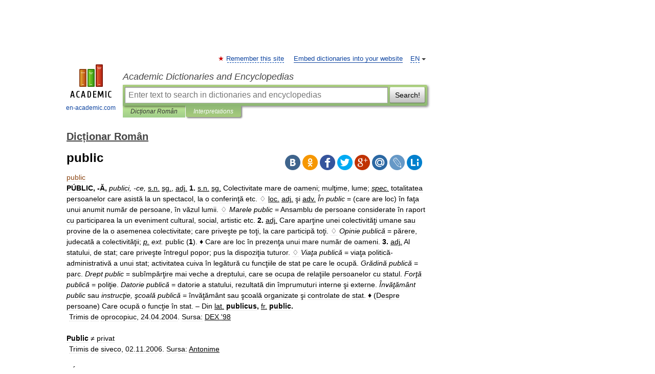

--- FILE ---
content_type: text/html; charset=UTF-8
request_url: https://romanian.en-academic.com/87862/public
body_size: 10939
content:
<!DOCTYPE html>
<html lang="en">
<head>


	<meta http-equiv="Content-Type" content="text/html; charset=utf-8" />
	<title>public</title>
	<meta name="Description" content="PÚBLIC, Ă, publici, ce, s.n. sg., adj. 1. s.n. sg. Colectivitate mare de oameni; mulţime, lume; spec. totalitatea persoanelor care asistă la un spectacol, la o conferinţă etc. ♢ loc. adj. şi adv. În public = (care are loc) în faţa unui anumit&amp;#8230;" />
	<!-- type: desktop C: ru  -->
	<meta name="Keywords" content="public" />

 
	<!--[if IE]>
	<meta http-equiv="cleartype" content="on" />
	<meta http-equiv="msthemecompatible" content="no"/>
	<![endif]-->

	<meta name="viewport" content="width=device-width, initial-scale=1, minimum-scale=1">

	
	<meta name="rating" content="mature" />
    <meta http-equiv='x-dns-prefetch-control' content='on'>
    <link rel="dns-prefetch" href="https://ajax.googleapis.com">
    <link rel="dns-prefetch" href="https://www.googletagservices.com">
    <link rel="dns-prefetch" href="https://www.google-analytics.com">
    <link rel="dns-prefetch" href="https://pagead2.googlesyndication.com">
    <link rel="dns-prefetch" href="https://ajax.googleapis.com">
    <link rel="dns-prefetch" href="https://an.yandex.ru">
    <link rel="dns-prefetch" href="https://mc.yandex.ru">

    <link rel="preload" href="/images/Logo_en.png"   as="image" >
    <link rel="preload" href="/images/Logo_h_en.png" as="image" >

	<meta property="og:title" content="public" />
	<meta property="og:type" content="article" />
	<meta property="og:url" content="https://romanian.en-academic.com/87862/public" />
	<meta property="og:image" content="https://en-academic.com/images/Logo_social_en.png?3" />
	<meta property="og:description" content="PÚBLIC, Ă, publici, ce, s.n. sg., adj. 1. s.n. sg. Colectivitate mare de oameni; mulţime, lume; spec. totalitatea persoanelor care asistă la un spectacol, la o conferinţă etc. ♢ loc. adj. şi adv. În public = (care are loc) în faţa unui anumit&amp;#8230;" />
	<meta property="og:site_name" content="Academic Dictionaries and Encyclopedias" />
	<link rel="search" type="application/opensearchdescription+xml" title="Academic Dictionaries and Encyclopedias" href="//romanian.en-academic.com/dicsearch.xml" />
	<meta name="ROBOTS" content="ALL" />
	<link rel="next" href="https://romanian.en-academic.com/87863/publica" />
	<link rel="prev" href="https://romanian.en-academic.com/87861/pubis" />
	<link rel="TOC" href="https://romanian.en-academic.com/" />
	<link rel="index" href="https://romanian.en-academic.com/" />
	<link rel="contents" href="https://romanian.en-academic.com/" />
	<link rel="canonical" href="https://romanian.en-academic.com/87862/public" />

<!-- d/t desktop  -->

<!-- script async="async" src="https://www.googletagservices.com/tag/js/gpt.js"></script  -->
<script async="async" src="https://securepubads.g.doubleclick.net/tag/js/gpt.js"></script>

<script async type="text/javascript" src="//s.luxcdn.com/t/229742/360_light.js"></script>





<!-- +++++ ab_flag=1 fa_flag=2 +++++ -->

<style type="text/css">
div.hidden,#sharemenu,div.autosuggest,#contextmenu,#ad_top,#ad_bottom,#ad_right,#ad_top2,#restrictions,#footer ul + div,#TerminsNavigationBar,#top-menu,#lang,#search-tabs,#search-box .translate-lang,#translate-arrow,#dic-query,#logo img.h,#t-direction-head,#langbar,.smm{display:none}p,ul{list-style-type:none;margin:0 0 15px}ul li{margin-bottom:6px}.content ul{list-style-type:disc}*{padding:0;margin:0}html,body{height:100%}body{padding:0;margin:0;color:#000;font:14px Helvetica,Arial,Tahoma,sans-serif;background:#fff;line-height:1.5em}a{color:#0d44a0;text-decoration:none}h1{font-size:24px;margin:0 0 18px}h2{font-size:20px;margin:0 0 14px}h3{font-size:16px;margin:0 0 10px}h1 a,h2 a{color:#454545!important}#page{margin:0 auto}#page{min-height:100%;position:relative;padding-top:105px}#page{width:720px;padding-right:330px}* html #page{height:100%}#header{position:relative;height:122px}#logo{float:left;margin-top:21px;width:125px}#logo a.img{width:90px;margin:0 0 0 16px}#logo a.img.logo-en{margin-left:13px}#logo a{display:block;font-size:12px;text-align:center;word-break:break-all}#site-title{padding-top:35px;margin:0 0 5px 135px}#site-title a{color:#000;font-size:18px;font-style:italic;display:block;font-weight:400}#search-box{margin-left:135px;border-top-right-radius:3px;border-bottom-right-radius:3px;padding:4px;position:relative;background:#abcf7e;min-height:33px}#search-box.dic{background:#896744}#search-box table{border-spacing:0;border-collapse:collapse;width:100%}#search-box table td{padding:0;vertical-align:middle}#search-box table td:first-child{padding-right:3px}#search-box table td:last-child{width:1px}#search-query,#dic-query,.translate-lang{padding:6px;font-size:16px;height:18px;border:1px solid #949494;width:100%;box-sizing:border-box;height:32px;float:none;margin:0;background:white;float:left;border-radius:0!important}#search-button{width:70px;height:32px;text-align:center;border:1px solid #7a8e69;border-radius:3px;background:#e0e0e0}#search-tabs{display:block;margin:0 15px 0 135px;padding:0;list-style-type:none}#search-tabs li{float:left;min-width:70px;max-width:140px;padding:0 15px;height:23px;line-height:23px;background:#bde693;text-align:center;margin-right:1px}#search-box.dic + #search-tabs li{background:#C9A784}#search-tabs li:last-child{border-bottom-right-radius:3px}#search-tabs li a{color:#353535;font-style:italic;font-size:12px;display:block;white-space:nowrap;text-overflow:ellipsis;overflow:hidden}#search-tabs li.active{height:22px;line-height:23px;position:relative;background:#abcf7e;border-bottom-left-radius:3px;border-bottom-right-radius:3px}#search-box.dic + #search-tabs li.active{background:#896744}#search-tabs li.active a{color:white}#content{clear:both;margin:30px 0;padding-left:15px}#content a{text-decoration:underline}#content .breadcrumb{margin-bottom:20px}#search_sublinks,#search_links{margin-bottom:8px;margin-left:-8px}#search_sublinks a,#search_links a{padding:3px 8px 1px;border-radius:2px}#search_sublinks a.active,#search_links a.active{color:#000 !important;background:#bde693;text-decoration:none!important}.term{color:saddlebrown}@media(max-width:767px){.hideForMobile{display:none}#header{height:auto}#page{padding:5px;width:auto}#logo{float:none;width:144px;text-align:left;margin:0;padding-top:5px}#logo a{height:44px;overflow:hidden;text-align:left}#logo img.h{display:initial;width:144px;height:44px}#logo img.v{display:none}#site-title{padding:0;margin:10px 0 5px}#search-box,#search-tabs{clear:both;margin:0;width:auto;padding:4px}#search-box.translate #search-query{width:100%;margin-bottom:4px}#search-box.translate #td-search{overflow:visible;display:table-cell}ul#search-tabs{white-space:nowrap;margin-top:5px;overflow-x:auto;overflow-y:hidden}ul#search-tabs li,ul#search-tabs li.active{background:none!important;box-shadow:none;min-width:0;padding:0 5px;float:none;display:inline-block}ul#search-tabs li a{border-bottom:1px dashed green;font-style:normal;color:green;font-size:16px}ul#search-tabs li.active a{color:black;border-bottom-color:white;font-weight:700}ul#search-tabs li a:hover,ul#search-tabs li.active a:hover{color:black}#content{margin:15px 0}.h250{height:280px;max-height:280px;overflow:hidden;margin:25px 0 25px 0}
}</style>

	<link rel="shortcut icon" href="https://en-academic.com/favicon.ico" type="image/x-icon" sizes="16x16" />
	<link rel="shortcut icon" href="https://en-academic.com/images/icon.ico" type="image/x-icon" sizes="32x32" />
    <link rel="shortcut icon" href="https://en-academic.com/images/icon.ico" type="image/x-icon" sizes="48x48" />
    
    <link rel="icon" type="image/png" sizes="16x16" href="/images/Logo_16x16_transparent.png" />
    <link rel="icon" type="image/png" sizes="32x32" href="/images/Logo_32x32_transparent.png" />
    <link rel="icon" type="image/png" sizes="48x48" href="/images/Logo_48x48_transparent.png" />
    <link rel="icon" type="image/png" sizes="64x64" href="/images/Logo_64x64_transparent.png" />
    <link rel="icon" type="image/png" sizes="128x128" href="/images/Logo_128x128_transparent.png" />

    <link rel="apple-touch-icon" sizes="57x57"   href="/images/apple-touch-icon-57x57.png" />
    <link rel="apple-touch-icon" sizes="60x60"   href="/images/apple-touch-icon-60x60.png" />
    <link rel="apple-touch-icon" sizes="72x72"   href="/images/apple-touch-icon-72x72.png" />
    <link rel="apple-touch-icon" sizes="76x76"   href="/images/apple-touch-icon-76x76.png" />
    <link rel="apple-touch-icon" sizes="114x114" href="/images/apple-touch-icon-114x114.png" />
    <link rel="apple-touch-icon" sizes="120x120" href="/images/apple-touch-icon-120x120.png" />
  
    <!-- link rel="mask-icon" href="/images/safari-pinned-tab.svg" color="#5bbad5" -->
    <meta name="msapplication-TileColor" content="#00aba9" />
    <meta name="msapplication-config" content="/images/browserconfig.xml" />
    <meta name="theme-color" content="#ffffff" />

    <meta name="apple-mobile-web-app-capable" content="yes" />
    <meta name="apple-mobile-web-app-status-bar-style" content="black /">


<script type="text/javascript">
  (function(i,s,o,g,r,a,m){i['GoogleAnalyticsObject']=r;i[r]=i[r]||function(){
  (i[r].q=i[r].q||[]).push(arguments)},i[r].l=1*new Date();a=s.createElement(o),
  m=s.getElementsByTagName(o)[0];a.async=1;a.src=g;m.parentNode.insertBefore(a,m)
  })(window,document,'script','//www.google-analytics.com/analytics.js','ga');

  ga('create', 'UA-2754246-1', 'auto');
  ga('require', 'displayfeatures');

  ga('set', 'dimension1', '');
  ga('set', 'dimension2', 'article');
  ga('set', 'dimension3', '0');

  ga('send', 'pageview');

</script>


<script type="text/javascript">
	if(typeof(console) == 'undefined' ) console = {};
	if(typeof(console.log) == 'undefined' ) console.log = function(){};
	if(typeof(console.warn) == 'undefined' ) console.warn = function(){};
	if(typeof(console.error) == 'undefined' ) console.error = function(){};
	if(typeof(console.time) == 'undefined' ) console.time = function(){};
	if(typeof(console.timeEnd) == 'undefined' ) console.timeEnd = function(){};
	Academic = {};
	Academic.sUserLanguage = 'en';
	Academic.sDomainURL = 'https://romanian.en-academic.com/';
	Academic.sMainDomainURL = '//dic.academic.ru/';
	Academic.sTranslateDomainURL = '//translate.en-academic.com/';
	Academic.deviceType = 'desktop';
		Academic.sDictionaryId = 'romanian';
		Academic.Lang = {};
	Academic.Lang.sTermNotFound = 'The term wasn\'t found'; 
</script>


<!--  Вариокуб -->
<script type="text/javascript">
    (function(e, x, pe, r, i, me, nt){
    e[i]=e[i]||function(){(e[i].a=e[i].a||[]).push(arguments)},
    me=x.createElement(pe),me.async=1,me.src=r,nt=x.getElementsByTagName(pe)[0],me.addEventListener("error",function(){function cb(t){t=t[t.length-1],"function"==typeof t&&t({flags:{}})};Array.isArray(e[i].a)&&e[i].a.forEach(cb);e[i]=function(){cb(arguments)}}),nt.parentNode.insertBefore(me,nt)})
    (window, document, "script", "https://abt.s3.yandex.net/expjs/latest/exp.js", "ymab");

    ymab("metrika.70309897", "init"/*, {clientFeatures}, {callback}*/);
    ymab("metrika.70309897", "setConfig", {enableSetYmUid: true});
</script>





</head>
<body>

<div id="ad_top">
<!-- top bnr -->
<div class="banner" style="max-height: 90px; overflow: hidden; display: inline-block;">


<div class="EAC_ATF_970"></div>

</div> <!-- top banner  -->




</div>
	<div id="page"  >








			<div id="header">
				<div id="logo">
					<a href="//en-academic.com">
						<img src="//en-academic.com/images/Logo_en.png" class="v" alt="en-academic.com" width="88" height="68" />
						<img src="//en-academic.com/images/Logo_h_en.png" class="h" alt="en-academic.com" width="144" height="44" />
						<br />
						en-academic.com					</a>
				</div>
					<ul id="top-menu">
						<li id="lang">
							<a href="#" class="link">EN</a>

							<ul id="lang-menu">

							<li><a href="//dic.academic.ru">RU</a></li>
<li><a href="//de-academic.com">DE</a></li>
<li><a href="//es-academic.com">ES</a></li>
<li><a href="//fr-academic.com">FR</a></li>
							</ul>
						</li>
						<!--li><a class="android" href="//dic.academic.ru/android.php">Android версия</a></li-->
						<!--li><a class="apple" href="//dic.academic.ru/apple.php">iPhone/iPad версия</a></li-->
						<li><a class="add-fav link" href="#" onClick="add_favorite(this);">Remember this site</a></li>
						<li><a href="//partners.academic.ru/partner_proposal.php" target="_blank">Embed dictionaries into your website</a></li>
						<!--li><a href="#">Forum</a></li-->
					</ul>
					<h2 id="site-title">
						<a href="//en-academic.com">Academic Dictionaries and Encyclopedias</a>
					</h2>

					<div id="search-box">
						<form action="/searchall.php" method="get" name="formSearch">

<table><tr><td id="td-search">

							<input type="text" name="SWord" id="search-query" required
							value=""
							title="Enter text to search in dictionaries and encyclopedias" placeholder="Enter text to search in dictionaries and encyclopedias"
							autocomplete="off">


<div class="translate-lang">
	<select name="from" id="translateFrom">
				<option value="xx">Все языки</option><option value="ru">Русский</option><option value="en" selected>Английский</option><option value="fr">Французский</option><option value="de">Немецкий</option><option value="es">Испанский</option><option disabled>────────</option><option value="gw">Alsatian</option><option value="al">Altaic</option><option value="ar">Arabic</option><option value="an">Aragonese</option><option value="hy">Armenian</option><option value="rp">Aromanian</option><option value="at">Asturian</option><option value="ay">Aymara</option><option value="az">Azerbaijani</option><option value="bb">Bagobo</option><option value="ba">Bashkir</option><option value="eu">Basque</option><option value="be">Belarusian</option><option value="bg">Bulgarian</option><option value="bu">Buryat</option><option value="ca">Catalan</option><option value="ce">Chechen</option><option value="ck">Cherokee</option><option value="cn">Cheyenne</option><option value="zh">Chinese</option><option value="cv">Chuvash</option><option value="ke">Circassian</option><option value="cr">Cree</option><option value="ct">Crimean Tatar language</option><option value="hr">Croatian</option><option value="cs">Czech</option><option value="da">Danish</option><option value="dl">Dolgan</option><option value="nl">Dutch</option><option value="mv">Erzya</option><option value="eo">Esperanto</option><option value="et">Estonian</option><option value="ev">Evenki</option><option value="fo">Faroese</option><option value="fi">Finnish</option><option value="ka">Georgian</option><option value="el">Greek</option><option value="gn">Guaraní</option><option value="ht">Haitian</option><option value="he">Hebrew</option><option value="hi">Hindi</option><option value="hs">Hornjoserbska</option><option value="hu">Hungarian</option><option value="is">Icelandic</option><option value="uu">Idioma urrumano</option><option value="id">Indonesian</option><option value="in">Ingush</option><option value="ik">Inupiaq</option><option value="ga">Irish</option><option value="it">Italian</option><option value="ja">Japanese</option><option value="kb">Kabyle</option><option value="kc">Karachay</option><option value="kk">Kazakh</option><option value="km">Khmer</option><option value="go">Klingon</option><option value="kv">Komi</option><option value="mm">Komi</option><option value="ko">Korean</option><option value="kp">Kumyk</option><option value="ku">Kurdish</option><option value="ky">Kyrgyz</option><option value="ld">Ladino</option><option value="la">Latin</option><option value="lv">Latvian</option><option value="ln">Lingala</option><option value="lt">Lithuanian</option><option value="jb">Lojban</option><option value="lb">Luxembourgish</option><option value="mk">Macedonian</option><option value="ms">Malay</option><option value="ma">Manchu</option><option value="mi">Māori</option><option value="mj">Mari</option><option value="mu">Maya</option><option value="mf">Moksha</option><option value="mn">Mongolian</option><option value="mc">Mycenaean</option><option value="nu">Nahuatl</option><option value="og">Nogai</option><option value="se">Northern Sami</option><option value="no">Norwegian</option><option value="cu">Old Church Slavonic</option><option value="pr">Old Russian</option><option value="oa">Orok</option><option value="os">Ossetian</option><option value="ot">Ottoman Turkish</option><option value="pi">Pāli</option><option value="pa">Panjabi</option><option value="pm">Papiamento</option><option value="fa">Persian</option><option value="pl">Polish</option><option value="pt">Portuguese</option><option value="qu">Quechua</option><option value="qy">Quenya</option><option value="ro">Romanian, Moldavian</option><option value="sa">Sanskrit</option><option value="gd">Scottish Gaelic</option><option value="sr">Serbian</option><option value="cj">Shor</option><option value="sz">Silesian</option><option value="sk">Slovak</option><option value="sl">Slovene</option><option value="sx">Sumerian</option><option value="sw">Swahili</option><option value="sv">Swedish</option><option value="tl">Tagalog</option><option value="tg">Tajik</option><option value="tt">Tatar</option><option value="th">Thai</option><option value="bo">Tibetan Standard</option><option value="tf">Tofalar</option><option value="tr">Turkish</option><option value="tk">Turkmen</option><option value="tv">Tuvan</option><option value="tw">Twi</option><option value="ud">Udmurt</option><option value="ug">Uighur</option><option value="uk">Ukrainian</option><option value="ur">Urdu</option><option value="uz">Uzbek</option><option value="vp">Veps</option><option value="vi">Vietnamese</option><option value="wr">Waray</option><option value="cy">Welsh</option><option value="sh">Yakut</option><option value="yi">Yiddish</option><option value="yo">Yoruba</option><option value="ya">Yupik</option>	</select>
</div>
<div id="translate-arrow"><a>&nbsp;</a></div>
<div class="translate-lang">
	<select name="to" id="translateOf">
				<option value="xx" selected>Все языки</option><option value="ru">Русский</option><option value="en">Английский</option><option value="fr">Французский</option><option value="de">Немецкий</option><option value="es">Испанский</option><option disabled>────────</option><option value="af">Afrikaans</option><option value="sq">Albanian</option><option value="ar">Arabic</option><option value="hy">Armenian</option><option value="az">Azerbaijani</option><option value="eu">Basque</option><option value="bg">Bulgarian</option><option value="ca">Catalan</option><option value="ch">Chamorro</option><option value="ck">Cherokee</option><option value="zh">Chinese</option><option value="cv">Chuvash</option><option value="hr">Croatian</option><option value="cs">Czech</option><option value="da">Danish</option><option value="nl">Dutch</option><option value="mv">Erzya</option><option value="et">Estonian</option><option value="fo">Faroese</option><option value="fi">Finnish</option><option value="ka">Georgian</option><option value="el">Greek</option><option value="ht">Haitian</option><option value="he">Hebrew</option><option value="hi">Hindi</option><option value="hu">Hungarian</option><option value="is">Icelandic</option><option value="id">Indonesian</option><option value="ga">Irish</option><option value="it">Italian</option><option value="ja">Japanese</option><option value="kk">Kazakh</option><option value="go">Klingon</option><option value="ko">Korean</option><option value="ku">Kurdish</option><option value="la">Latin</option><option value="lv">Latvian</option><option value="lt">Lithuanian</option><option value="mk">Macedonian</option><option value="ms">Malay</option><option value="mt">Maltese</option><option value="mi">Māori</option><option value="mj">Mari</option><option value="mf">Moksha</option><option value="mn">Mongolian</option><option value="no">Norwegian</option><option value="cu">Old Church Slavonic</option><option value="pr">Old Russian</option><option value="pi">Pāli</option><option value="pm">Papiamento</option><option value="fa">Persian</option><option value="pl">Polish</option><option value="pt">Portuguese</option><option value="qy">Quenya</option><option value="ro">Romanian, Moldavian</option><option value="sr">Serbian</option><option value="sk">Slovak</option><option value="sl">Slovene</option><option value="sw">Swahili</option><option value="sv">Swedish</option><option value="tl">Tagalog</option><option value="ta">Tamil</option><option value="tt">Tatar</option><option value="th">Thai</option><option value="tr">Turkish</option><option value="ud">Udmurt</option><option value="ug">Uighur</option><option value="uk">Ukrainian</option><option value="ur">Urdu</option><option value="vi">Vietnamese</option><option value="yo">Yoruba</option>	</select>
</div>
<input type="hidden" name="did" id="did-field" value="romanian" />
<input type="hidden" id="search-type" name="stype" value="" />

</td><td>

							<button id="search-button">Search!</button>

</td></tr></table>

						</form>

						<input type="text" name="dic_query" id="dic-query"
						title="interactive contents" placeholder="interactive contents"
						autocomplete="off" >


					</div>
				  <ul id="search-tabs">
    <li data-search-type="-1" id="thisdic" ><a href="#" onclick="return false;">Dicționar Român</a></li>
    <li data-search-type="0" id="interpretations" class="active"><a href="#" onclick="return false;">Interpretations</a></li>
  </ul>
				</div>

	
<div id="ad_top2"></div>	
			<div id="content">

  
  				<div itemscope itemtype="http://data-vocabulary.org/Breadcrumb" style="clear: both;">
  				<h2 class="breadcrumb"><a href="/" itemprop="url"><span itemprop="title">Dicționar Român</span></a>
  				</h2>
  				</div>
  				<div class="content" id="selectable-content">
  					<div class="title" id="TerminTitle"> <!-- ID нужен для того, чтобы спозиционировать Pluso -->
  						<h1>public</h1>
  
  </div><div id="search_links">  					</div>
  
  <ul class="smm">
  <li class="vk"><a onClick="share('vk'); return false;" href="#"></a></li>
  <li class="ok"><a onClick="share('ok'); return false;" href="#"></a></li>
  <li class="fb"><a onClick="share('fb'); return false;" href="#"></a></li>
  <li class="tw"><a onClick="share('tw'); return false;" href="#"></a></li>
  <li class="gplus"><a onClick="share('g+'); return false;" href="#"></a></li>
  <li class="mailru"><a onClick="share('mail.ru'); return false;" href="#"></a></li>
  <li class="lj"><a onClick="share('lj'); return false;" href="#"></a></li>
  <li class="li"><a onClick="share('li'); return false;" href="#"></a></li>
</ul>
<div id="article"><dl>
<div itemscope itemtype="http://webmaster.yandex.ru/vocabularies/enc-article.xml">

               <dt itemprop="title" class="term" lang="ro">public</dt>

               <dd itemprop="content" class="descript" lang="ro"><span><div><strong>PÚBLIC, -Ă, </strong> <em>publici, -ce, </em> <span class="dic_comment"><u><span class="dic_color">s.n.</span></u></span> <span class="dic_comment"><u><span class="dic_color">sg.</span></u></span>, <span class="dic_comment"><u><span class="dic_color">adj.</span></u></span> <strong>1.</strong> <span class="dic_comment"><u><span class="dic_color">s.n.</span></u></span> <span class="dic_comment"><u><span class="dic_color">sg.</span></u></span> Colectivitate mare de oameni; mulţime, lume; <em><span class="dic_comment"><u><span class="dic_color">spec.</span></u></span></em> totalitatea persoanelor care asistă la un spectacol, la o conferinţă etc. ♢ <span class="dic_comment"><u><span class="dic_color">loc.</span></u></span> <span class="dic_comment"><u><span class="dic_color">adj.</span></u></span> şi <span class="dic_comment"><u><span class="dic_color">adv.</span></u></span> <em>În public</em> = (care are loc) în faţa unui anumit număr de persoane, în văzul lumii. ♢ <em>Marele public</em> = Ansamblu de persoane considerate în raport cu participarea la un eveniment cultural, social, artistic etc. <strong>2.</strong> <span class="dic_comment"><u><span class="dic_color">adj.</span></u></span> Care aparţine unei colectivităţi umane sau provine de la o asemenea colectivitate; care priveşte pe toţi, la care participă toţi. ♢ <em>Opinie publică</em> = părere, judecată a colectivităţii; <em><span class="dic_comment"><u><span class="dic_color">p.</span></u></span> ext.</em> public (<strong>1</strong>). ♦ Care are loc în prezenţa unui mare număr de oameni. <strong>3.</strong> <span class="dic_comment"><u><span class="dic_color">adj.</span></u></span> Al statului, de stat; care priveşte întregul popor; pus la dispoziţia tuturor. ♢ <em>Viaţa publică</em> = viaţa politică-administrativă a unui stat; activitatea cuiva în legătură cu funcţiile de stat pe care le ocupă. <em>Grădină publică</em> = parc. <em>Drept public</em> = subîmpărţire mai veche a dreptului, care se ocupa de relaţiile persoanelor cu statul. <em>Forţă publică</em> = poliţie. <em>Datorie publică</em> = datorie a statului, rezultată din împrumuturi interne şi externe. <em>Învăţământ public</em> sau <em>instrucţie, şcoală publică</em> = învăţământ sau şcoală organizate şi controlate de stat. ♦ (Despre persoane) Care ocupă o funcţie în stat. – Din <span class="dic_comment"><u><span class="dic_color">lat.</span></u></span> <strong>publicus, </strong> <span class="dic_comment"><u><span class="dic_color">fr.</span></u></span> <strong>public.</strong></div></span>
<div style="margin-left:5px"><span class="dic_comment">Trimis de oprocopiuc, 24.04.2004. Sursa: <u><span class="dic_color">DEX '98</span></u></span></div>
﻿
<span><div><strong>Public</strong> ≠ privat</div></span>
<div style="margin-left:5px"><span class="dic_comment">Trimis de siveco, 02.11.2006. Sursa: <u><span class="dic_color">Antonime</span></u></span></div>
﻿
<span><div><strong>PÚBLIC</strong> <span class="dic_comment"><u><span class="dic_color">adj.</span></u></span>, s. <strong>1.</strong> <span class="dic_comment"><u><span class="dic_color">adj.</span></u></span> <span class="dic_comment"><u><span class="dic_color">v.</span></u></span> <em>general</em>. <strong>2.</strong> <span class="dic_comment"><u><span class="dic_color">adj.</span></u></span> (<span class="dic_comment"><u><span class="dic_color">livr.</span></u></span>) exoteric. <em>(Doctrină public.)</em> <strong>3.</strong> s. <span class="dic_comment"><u><span class="dic_color">v.</span></u></span> <em>asistenţă</em>. <strong>4.</strong> s. sală. <em>(publicul a izbucnit în aplauze.)</em></div></span>
<div style="margin-left:5px"><span class="dic_comment">Trimis de siveco, 13.09.2007. Sursa: <u><span class="dic_color">Sinonime</span></u></span></div>
﻿
<span><div><strong>PÚBLIC</strong> s. <span class="dic_comment"><u><span class="dic_color">v.</span></u></span> <em>locuitori, populaţie.</em></div></span>
<div style="margin-left:5px"><span class="dic_comment">Trimis de siveco, 13.09.2007. Sursa: <u><span class="dic_color">Sinonime</span></u></span></div>
﻿
<span><div><strong>públic</strong> <span class="dic_comment"><u><span class="dic_color">adj.</span></u></span> <span class="dic_comment"><u><span class="dic_color">m.</span></u></span> (sil. <em>-blic</em>), <span class="dic_comment"><u><span class="dic_color">pl.</span></u></span> <em>públici;</em> <span class="dic_comment"><u><span class="dic_color">f.</span></u></span> <span class="dic_comment"><u><span class="dic_color">sg.</span></u></span> <em>públică</em>, <span class="dic_comment"><u><span class="dic_color">pl.</span></u></span> <em>públice</em></div></span>
<div style="margin-left:5px"><span class="dic_comment">Trimis de siveco, 10.08.2004. Sursa: <u><span class="dic_color">Dicţionar ortografic</span></u></span></div>
﻿
<span><div><strong>públic</strong> s. <span class="dic_comment"><u><span class="dic_color">n.</span></u></span> (sil. <em>-blic</em>)</div></span>
<div style="margin-left:5px"><span class="dic_comment">Trimis de siveco, 10.08.2004. Sursa: <u><span class="dic_color">Dicţionar ortografic</span></u></span></div>
﻿
<span><div><strong>PÚBLIC<sup>1</sup></strong> <em><span class="dic_comment"><u><span class="dic_color">n.</span></u></span></em> 1) Număr mare de persoane; lume; mulţime. 2) Totalitate a persoanelor care asistă la un spectacol sau la o conferinţă.<strong> ♢ Marele public</strong> masele largi ale populaţiei. <strong>În public</strong> în văzul lumii; în faţa unui număr mare de oameni. /&LT;<span class="dic_comment"><u><span class="dic_color">lat.</span></u></span> <em>publicus, </em><span class="dic_comment"><u><span class="dic_color">fr.</span></u></span> <em>public</em></div></span>
<div style="margin-left:5px"><span class="dic_comment">Trimis de siveco, 22.08.2004. Sursa: <u><span class="dic_color">NODEX</span></u></span></div>
﻿
<span><div><strong>PÚBLI//C<sup>2</sup> publiccă</strong> (<strong>publicci</strong>, <strong>publicce</strong>) 1) Care ţine de o colectivitate de oameni; propriu unei colectivităţi omeneşti. <strong>Atitudine publiccă</strong>. <strong>Manifestare publiccă</strong>. ♢ <strong>Opinie publiccă</strong> părere a colectivităţii.<strong> Viaţă publiccă</strong> a) viaţa politică şi administrativă dintr-un stat; b) activitatea unei persoane în raport cu funcţiile sociale pe care le exercită. 2) Care aparţine întregii societăţi. <strong>Bunuri publicce</strong>. <strong>Învăţământ public</strong>. 3) Care este accesibil pentru toţi membrii societăţii; pus la dispoziţia tuturor; comun. <strong>Bibliotecă publiccă</strong>. ♢ <strong>Grădină publiccă</strong> parc. 4) Care aparţine statului; de stat. 5) Care are loc în prezenţa unui mare număr de oameni. <strong>Scrutin public</strong>. <strong>Judecată publiccă</strong>. /&LT;<span class="dic_comment"><u><span class="dic_color">lat.</span></u></span> <em>publicus, </em><span class="dic_comment"><u><span class="dic_color">fr.</span></u></span> <em>public</em></div></span>
<div style="margin-left:5px"><span class="dic_comment">Trimis de siveco, 22.08.2004. Sursa: <u><span class="dic_color">NODEX</span></u></span></div>
﻿
<span><div><strong>PÚBLIC, -Ă</strong> <em><span class="dic_comment"><u><span class="dic_color">adj.</span></u></span></em> <strong>1.</strong> (Op. p r i v a t) Care priveşte tot poporul, care aparţine întregii naţiuni. ♦ Care poate fi folosit de toată lumea. <strong>2.</strong> Care se petrece, care are loc în faţa unei adunări de oameni. <strong>3.</strong> Care vine de la colectivitate, la care participă întreaga colectivitate. ♦ <em>Opinie publică</em> = <span class="dic_comment"><u><span class="dic_color">v.</span></u></span> <strong>opinie</strong>. // <em><span class="dic_comment"><u><span class="dic_color">s.n.</span></u></span></em> <strong>1.</strong> Colectivitate mare de oameni; mulţime, lume. <strong>2.</strong> Totalitatea persoanelor care asistă la un spectacol, la o conferinţă etc. [<span class="dic_comment"><u><span class="dic_color">cf.</span></u></span> <span class="dic_comment"><u><span class="dic_color">fr.</span></u></span> <em>public</em>, <span class="dic_comment"><u><span class="dic_color">it.</span></u></span> <em>pubblico</em>, <span class="dic_comment"><u><span class="dic_color">lat.</span></u></span> <em>publicus</em>].</div></span>
<div style="margin-left:5px"><span class="dic_comment">Trimis de LauraGellner, 13.09.2007. Sursa: <u><span class="dic_color">DN</span></u></span></div>
﻿
<span><div><strong>PÚBLIC, -Ă</strong> I. <em><span class="dic_comment"><u><span class="dic_color">adj.</span></u></span></em> 1. care priveşte tot poporul, aparţine întregii naţiuni. ♢ care poate fi folosit de toată lumea. ♢ (despre persoane) care ocupă o funcţie de stat. 2. care are loc în faţa unei adunări de oameni. 3. care vine de la colectivitate, la care participă întreaga colectivitate. II. s. <span class="dic_comment"><u><span class="dic_color">n.</span></u></span> 1. colectivitate mare de oameni; mulţime. 2. totalitatea persoanelor care asistă la un spectacol, la o conferinţă.  (&LT; <span class="dic_comment"><u><span class="dic_color">lat.</span></u></span> <em>publicus</em>, <span class="dic_comment"><u><span class="dic_color">fr.</span></u></span> <em>public</em>)</div></span>
<div style="margin-left:5px"><span class="dic_comment">Trimis de raduborza, 15.09.2007. Sursa: <u><span class="dic_color">MDN</span></u></span></div>
﻿
<span><div><strong>públic (públică),</strong> <span class="dic_comment"><u><span class="dic_color">adj.</span></u></span> – Obştesc, general. <span class="dic_comment"><u><span class="dic_color">fr.</span></u></span> <em>publique.</em> – Der. <em>publică</em>, <span class="dic_comment"><u><span class="dic_color">s.f.</span></u></span> (republică), din <span class="dic_comment"><u><span class="dic_color">lat.</span></u></span> <em>res publica</em>, <span class="dic_comment"><u><span class="dic_color">cf.</span></u></span> <span class="dic_comment"><u><span class="dic_color">pol.</span></u></span> <em>publika</em> (Tiktin), <span class="dic_comment"><u><span class="dic_color">sec.</span></u></span> XVIII, <span class="dic_comment"><u><span class="dic_color">înv.</span></u></span>; <em>publica</em> (<span class="dic_comment"><u><span class="dic_color">var.</span></u></span> <span class="dic_comment"><u><span class="dic_color">înv.</span></u></span> <em>publicarisi</em>), <span class="dic_comment"><u><span class="dic_color">vb.</span></u></span>, din <span class="dic_comment"><u><span class="dic_color">lat.</span></u></span> <em>publicare</em>, <span class="dic_comment"><u><span class="dic_color">var.</span></u></span> cu <span class="dic_comment"><u><span class="dic_color">suf.</span></u></span> <span class="dic_comment"><u><span class="dic_color">ngr.</span></u></span> -<em>isi</em>; <em>publicui,</em> <span class="dic_comment"><u><span class="dic_color">vb.</span></u></span> (<span class="dic_comment"><u><span class="dic_color">înv.</span></u></span>, a publica); <em>publicaţi(un)e</em>, <span class="dic_comment"><u><span class="dic_color">s.f.</span></u></span>, din <span class="dic_comment"><u><span class="dic_color">fr.</span></u></span> <em>publication</em>; <em>publicist,</em> <span class="dic_comment"><u><span class="dic_color">s.m.</span></u></span>, din <span class="dic_comment"><u><span class="dic_color">fr.</span></u></span> <em>publiciste</em>; <em>publicitate,</em> <span class="dic_comment"><u><span class="dic_color">s.f.</span></u></span>, din <span class="dic_comment"><u><span class="dic_color">fr.</span></u></span> <em>publicité</em>; <em>republică,</em> <span class="dic_comment"><u><span class="dic_color">s.f.</span></u></span>, din <span class="dic_comment"><u><span class="dic_color">fr.</span></u></span> <em>république</em>; <em>republican,</em> <span class="dic_comment"><u><span class="dic_color">adj.</span></u></span>, din <span class="dic_comment"><u><span class="dic_color">fr.</span></u></span> <em>républicain.</em></div></span>
<div style="margin-left:5px"><span class="dic_comment">Trimis de blaurb, 14.11.2008. Sursa: <u><span class="dic_color">DER</span></u></span></div></dd>

               <br />

               <p id="TerminSourceInfo" class="src">

               <em><span itemprop="source">Dicționar Român</span>.
   <span itemprop="source-date">2013</span>.</em>
 </p>
</div>
</dl>
</div>

<div style="padding:5px 0px;"> <a href="https://games.academic.ru" style="color: green; font-size: 16px; margin-right:10px"><b>Игры ⚽</b></a> <b><a title='онлайн-сервис помощи студентам' href='https://homework.academic.ru/?type_id=11'>Нужна курсовая?</a></b></div>

<b>Synonyms</b>: <div class="tags_list"><a href="//romanian.en-academic.com/synonyms/Of+the+whole+not+private" rel="tag">Of the whole not private</a>, <a href="//romanian.en-academic.com/synonyms/national" rel="tag">national</a>, <a href="//romanian.en-academic.com/synonyms/common" rel="tag">common</a>, <a href="//romanian.en-academic.com/synonyms/general" rel="tag">general</a> / <a href="//romanian.en-academic.com/synonyms/Open" rel="tag">Open</a>, <a href="//romanian.en-academic.com/synonyms/notorious" rel="tag">notorious</a>, <a href="//romanian.en-academic.com/synonyms/general" rel="tag">general</a>, <a href="//romanian.en-academic.com/synonyms/common" rel="tag">common</a> / <a href="//romanian.en-academic.com/synonyms/Common" rel="tag">Common</a>, <a href="//romanian.en-academic.com/synonyms/general" rel="tag">general</a>, <a href="//romanian.en-academic.com/synonyms/Persons" rel="tag">Persons</a>, <a href="//romanian.en-academic.com/synonyms/men" rel="tag">men</a>, <a href="//romanian.en-academic.com/synonyms/society" rel="tag">society</a>, <a href="//romanian.en-academic.com/synonyms/the+people" rel="tag">the people</a>, <a href="//romanian.en-academic.com/synonyms/the+community" rel="tag">the community</a>, <a href="//romanian.en-academic.com/synonyms/the+world" rel="tag">the world</a>, <a href="//romanian.en-academic.com/synonyms/general+body+of+mankind" rel="tag">general body of mankind</a></div>
<br /><br />
  <div id="socialBar_h"></div>
  					<ul class="post-nav" id="TerminsNavigationBar">
						<li class="prev"><a href="https://romanian.en-academic.com/87861/pubis" title="pubis">pubis</a></li>
						<li class="next"><a href="https://romanian.en-academic.com/87863/publica" title="publica">publica</a></li>
					</ul>
  
  					<div class="other-info">
  						<div class="holder">
							<h3 class="dictionary">Look at other dictionaries:</h3>
							<ul class="terms-list">
<li><p><strong><a href="//en-academic.com/dic.nsf/enwiki/184745">Public</a></strong> — is of or pertaining to the people; relating to, or affecting, a nation, state, or community; opposed to private; as, the public treasury, a road or lake. Public is also defined as the people of a nation not affiliated with the government of that&#8230; … &nbsp; <span class="src2">Wikipedia</span></p></li>
<li><p><strong><a href="//cide.en-academic.com/141120/Public">Public</a></strong> — Pub lic, a. [L. publicus, poblicus, fr. populus people: cf. F. public. See {People}.] 1. Of or pertaining to the people; belonging to the people; relating to, or affecting, a nation, state, or community; opposed to {private}; as, the public&#8230; … &nbsp; <span class="src2">The Collaborative International Dictionary of English</span></p></li>
<li><p><strong><a href="//cide.en-academic.com/141121/Public">Public</a></strong> — Pub lic, n. 1. The general body of mankind, or of a nation, state, or community; the people, indefinitely; as, the American public; also, a particular body or aggregation of people; as, an author s public. [1913 Webster] The public is more&#8230; … &nbsp; <span class="src2">The Collaborative International Dictionary of English</span></p></li>
<li><p><strong><a href="//daf_1835.fr-academic.com/22349/PUBLIC">PUBLIC</a></strong> — IQUE. adj. Qui appartient à tout un peuple, qui concerne tout un peuple. L intérêt public. L autorité publique. L utilité publique. Le trésor public. Les revenus publics. La dette publique. Les effets, les fonds publics. Il est de l avantage&#8230; … &nbsp; <span class="src2">Dictionnaire de l'Academie Francaise, 7eme edition (1835)</span></p></li>
<li><p><strong><a href="//mwc.en-academic.com/89588/public">public</a></strong> — I. adjective Etymology: Middle English publique, from Anglo French, from Latin publicus; akin to Latin populus people Date: 14th century 1. a. exposed to general view ; open b. well known, prominent c. perceptible, mat … &nbsp; <span class="src2">New Collegiate Dictionary</span></p></li>
<li><p><strong><a href="//idioms.en-academic.com/33505/public">public</a></strong> — See: AIR ONE S DIRTY LINEN IN PUBLIC or WASH ONE S DIRTY LINEN IN PUBLIC, IN PUBLIC, IN THE PUBLIC EYE … &nbsp; <span class="src2">Dictionary of American idioms</span></p></li>
<li><p><strong><a href="//idioms.en-academic.com/42563/public">public</a></strong> — See: AIR ONE S DIRTY LINEN IN PUBLIC or WASH ONE S DIRTY LINEN IN PUBLIC, IN PUBLIC, IN THE PUBLIC EYE … &nbsp; <span class="src2">Dictionary of American idioms</span></p></li>
<li><p><strong><a href="//idioms.en-academic.com/33504/Public">Public</a></strong> — See: JOHN Q. PUBLIC … &nbsp; <span class="src2">Dictionary of American idioms</span></p></li>
<li><p><strong><a href="//idioms.en-academic.com/42562/Public">Public</a></strong> — See: JOHN Q. PUBLIC … &nbsp; <span class="src2">Dictionary of American idioms</span></p></li>
<li><p><strong><a href="//en-academic.com/dic.nsf/enwiki/120359">Public broadcasting</a></strong> — includes radio, television and other electronic media outlets whose primary mission is public service. Public broadcasters receive funding from diverse sources including license fees, individual contributions, public financing and commercial&#8230; … &nbsp; <span class="src2">Wikipedia</span></p></li>
<li><p><strong><a href="//en-academic.com/dic.nsf/enwiki/241707">Public-access television</a></strong> — Public access redirects here. For the film, see Public Access. For PEG cable television channels, see Public, educational, and government access. For international cable television channels, see Community television. Public access television is a … &nbsp; <span class="src2">Wikipedia</span></p></li>
							</ul>
						</div>
	</div>
					</div>



			</div>
  
<div id="ad_bottom">

</div>

	<div id="footer">
		<div id="liveinternet">
            <!--LiveInternet counter--><a href="https://www.liveinternet.ru/click;academic"
            target="_blank"><img id="licntC2FD" width="31" height="31" style="border:0" 
            title="LiveInternet"
            src="[data-uri]"
            alt=""/></a><script>(function(d,s){d.getElementById("licntC2FD").src=
            "https://counter.yadro.ru/hit;academic?t44.6;r"+escape(d.referrer)+
            ((typeof(s)=="undefined")?"":";s"+s.width+"*"+s.height+"*"+
            (s.colorDepth?s.colorDepth:s.pixelDepth))+";u"+escape(d.URL)+
            ";h"+escape(d.title.substring(0,150))+";"+Math.random()})
            (document,screen)</script><!--/LiveInternet-->
		</div>


      <div id="restrictions">18+</div>


				&copy; Academic, 2000-2026
<ul>
			<li>
				Contact us:
				<a id="m_s" href="#">Technical Support</a>,
				<a id="m_a" href="#">Advertising</a>
			</li>
</ul>
<div>


			<a href="//partners.academic.ru/partner_proposal.php">Dictionaries export</a>, created on PHP, <div class="img joom"></div> Joomla, <div class="img drp"></div> Drupal, <div class="img wp"></div> WordPress, MODx.
</div>

	</div>


		<div id="contextmenu">
		<ul id="context-actions">
		  <li><a data-in="masha">Mark and share</a></li>
		  <li class="separator"></li>
		  <!--li><a data-in="dic">Look up in the dictionary</a></li-->
		  <!--li><a data-in="synonyms">Browse synonyms</a></li-->
		  <li><a data-in="academic">Search through all dictionaries</a></li>
		  <li><a data-in="translate">Translate…</a></li>
		  <li><a data-in="internet">Search Internet</a></li>
		  <!--li><a data-in="category">Search in the same category</a></li-->
		</ul>
		<ul id="context-suggestions">
		</ul>
		</div>

		<div id="sharemenu" style="top: 1075px; left: 240px;">
			<h3>Share the article and excerpts</h3>
			<ul class="smm">
  <li class="vk"><a onClick="share('vk'); return false;" href="#"></a></li>
  <li class="ok"><a onClick="share('ok'); return false;" href="#"></a></li>
  <li class="fb"><a onClick="share('fb'); return false;" href="#"></a></li>
  <li class="tw"><a onClick="share('tw'); return false;" href="#"></a></li>
  <li class="gplus"><a onClick="share('g+'); return false;" href="#"></a></li>
  <li class="mailru"><a onClick="share('mail.ru'); return false;" href="#"></a></li>
  <li class="lj"><a onClick="share('lj'); return false;" href="#"></a></li>
  <li class="li"><a onClick="share('li'); return false;" href="#"></a></li>
</ul>
			<div id="share-basement">
				<h5>Direct link</h5>
				<a href="" id="share-directlink">
					…
				</a>
				<small>
					Do a right-click on the link above<br/>and select “Copy&nbsp;Link”				</small>
			</div>
		</div>

	

	<script async src="/js/academic.min.js?150324" type="text/javascript"></script>



<div id="ad_right">
<div class="banner">
  <div class="EAC_ATFR_300n"></div>
</div>
<div class="banner sticky">
  <div class="EAC_MIDR_300c"></div>
</div>

</div>


</div>

  <!-- /59581491/bottom -->
  <div id='div-gpt-ad-bottom'>
  <script>
  googletag.cmd.push(function() { googletag.display('div-gpt-ad-bottom'); });
  </script>
  </div>
  <div id='div-gpt-ad-4fullscreen'>
  </div>
  
<br/><br/><br/><br/><br/><br/>

<!-- Yandex.Metrika counter -->
<script type="text/javascript" >
   (function(m,e,t,r,i,k,a){m[i]=m[i]||function(){(m[i].a=m[i].a||[]).push(arguments)};
   m[i].l=1*new Date();k=e.createElement(t),a=e.getElementsByTagName(t)[0],k.async=1,k.src=r,a.parentNode.insertBefore(k,a)})
   (window, document, "script", "https://mc.yandex.ru/metrika/tag.js", "ym");

   ym(70309897, "init", {
        clickmap:false,
        trackLinks:true,
        accurateTrackBounce:false
   });
</script>
<noscript><div><img src="https://mc.yandex.ru/watch/70309897" style="position:absolute; left:-9999px;" alt="" /></div></noscript>
<!-- /Yandex.Metrika counter -->


<!-- Begin comScore Tag -->
<script>
  var _comscore = _comscore || [];
  _comscore.push({ c1: "2", c2: "23600742" });
  (function() {
    var s = document.createElement("script"), el = document.getElementsByTagName("script")[0]; s.async = true;
    s.src = (document.location.protocol == "https:" ? "https://sb" : "http://b") + ".scorecardresearch.com/beacon.js";
    el.parentNode.insertBefore(s, el);
  })();
</script>
<noscript>
  <img src="//b.scorecardresearch.com/p?c1=2&c2=23600742&cv=2.0&cj=1" />
</noscript>
<!-- End comScore Tag -->





</body>
  <link rel="stylesheet" href="/css/academic_v2.css?20210501a" type="text/css" />
  <link rel="stylesheet" href="/css/mobile-menu.css?20190810" type="text/css" />
 

</html>

